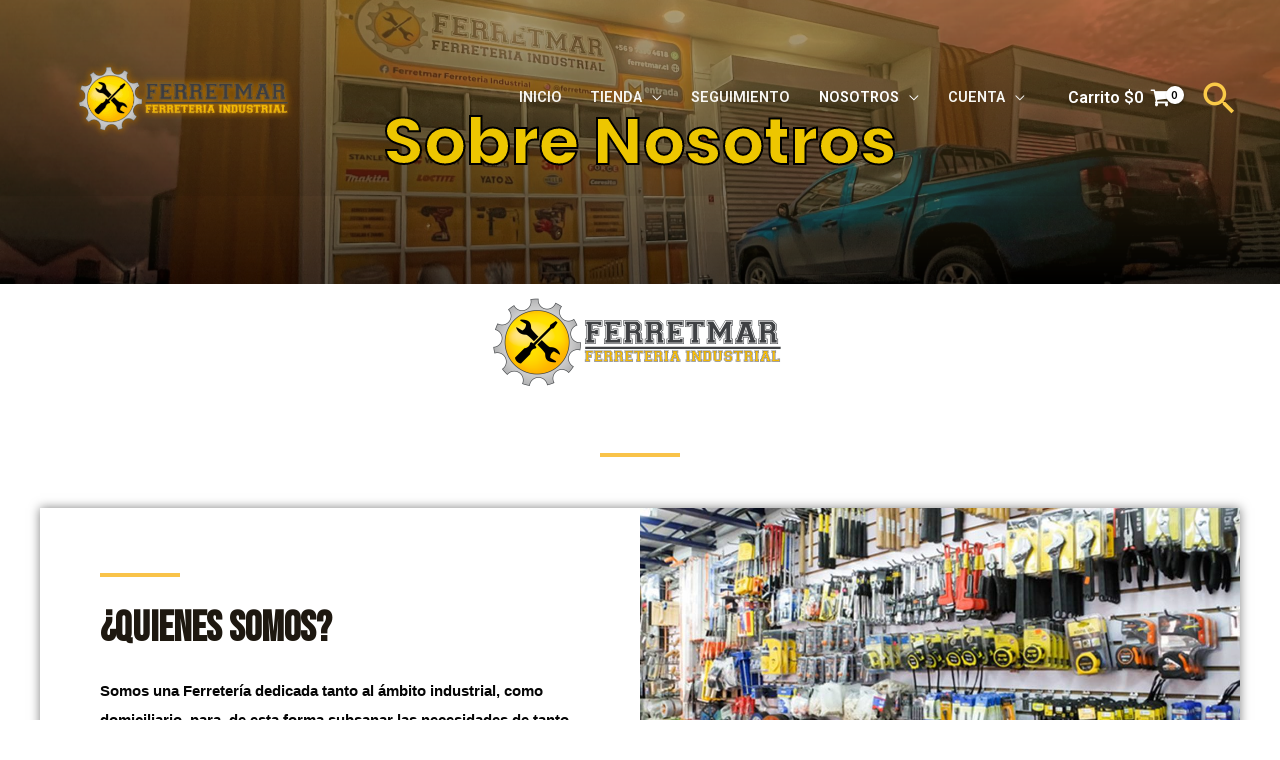

--- FILE ---
content_type: text/css
request_url: https://ferretmar.cl/wp-content/uploads/elementor/css/post-43.css?ver=1735914868
body_size: 1701
content:
.elementor-43 .elementor-element.elementor-element-8c39fce > .elementor-container{max-width:1600px;}.elementor-43 .elementor-element.elementor-element-8c39fce > .elementor-container > .elementor-column > .elementor-widget-wrap{align-content:center;align-items:center;}.elementor-43 .elementor-element.elementor-element-8c39fce:not(.elementor-motion-effects-element-type-background), .elementor-43 .elementor-element.elementor-element-8c39fce > .elementor-motion-effects-container > .elementor-motion-effects-layer{background-image:url("https://ferretmar.cl/wp-content/uploads/2022/07/IMG_2960_jpg-scaled.jpg");background-position:bottom center;background-repeat:no-repeat;background-size:100% auto;}.elementor-43 .elementor-element.elementor-element-8c39fce > .elementor-background-overlay{background-color:transparent;background-image:linear-gradient(180deg, var( --e-global-color-astglobalcolor0 ) -50%, #000000 100%);opacity:0.5;transition:background 0.3s, border-radius 0.3s, opacity 0.3s;}.elementor-43 .elementor-element.elementor-element-8c39fce{transition:background 0.3s, border 0.3s, border-radius 0.3s, box-shadow 0.3s;padding:8% 0% 8% 0%;}.elementor-43 .elementor-element.elementor-element-03b93f0{text-align:center;}.elementor-43 .elementor-element.elementor-element-03b93f0 .elementor-heading-title{color:#FFD500;-webkit-text-stroke-width:2px;stroke-width:2px;-webkit-text-stroke-color:#000;stroke:#000;}.elementor-43 .elementor-element.elementor-element-3a9b7e0:not(.elementor-motion-effects-element-type-background), .elementor-43 .elementor-element.elementor-element-3a9b7e0 > .elementor-motion-effects-container > .elementor-motion-effects-layer{background-color:var( --e-global-color-astglobalcolor5 );}.elementor-43 .elementor-element.elementor-element-3a9b7e0{transition:background 0.3s, border 0.3s, border-radius 0.3s, box-shadow 0.3s;margin-top:-11px;margin-bottom:0px;padding:100px 0px 100px 0px;}.elementor-43 .elementor-element.elementor-element-3a9b7e0 > .elementor-background-overlay{transition:background 0.3s, border-radius 0.3s, opacity 0.3s;}.elementor-43 .elementor-element.elementor-element-a053cfd > .elementor-element-populated{padding:0px 0px 0px 0px;}.elementor-43 .elementor-element.elementor-element-f42452f{--divider-border-style:solid;--divider-color:var( --e-global-color-astglobalcolor0 );--divider-border-width:4px;}.elementor-43 .elementor-element.elementor-element-f42452f .elementor-divider-separator{width:80px;margin:0 auto;margin-center:0;}.elementor-43 .elementor-element.elementor-element-f42452f .elementor-divider{text-align:center;padding-block-start:5px;padding-block-end:5px;}.elementor-43 .elementor-element.elementor-element-f42452f > .elementor-widget-container{margin:-40px 0px 0px 0px;}.elementor-43 .elementor-element.elementor-element-83b3443 > .elementor-container > .elementor-column > .elementor-widget-wrap{align-content:center;align-items:center;}.elementor-43 .elementor-element.elementor-element-83b3443, .elementor-43 .elementor-element.elementor-element-83b3443 > .elementor-background-overlay{border-radius:0px 0px 0px 0px;}.elementor-43 .elementor-element.elementor-element-83b3443{box-shadow:0px 0px 10px 0px rgba(0,0,0,0.5);padding:0px 0px 0px 0px;}.elementor-bc-flex-widget .elementor-43 .elementor-element.elementor-element-fe6e6ed.elementor-column .elementor-widget-wrap{align-items:center;}.elementor-43 .elementor-element.elementor-element-fe6e6ed.elementor-column.elementor-element[data-element_type="column"] > .elementor-widget-wrap.elementor-element-populated{align-content:center;align-items:center;}.elementor-43 .elementor-element.elementor-element-fe6e6ed:not(.elementor-motion-effects-element-type-background) > .elementor-widget-wrap, .elementor-43 .elementor-element.elementor-element-fe6e6ed > .elementor-widget-wrap > .elementor-motion-effects-container > .elementor-motion-effects-layer{background-color:var( --e-global-color-astglobalcolor5 );}.elementor-43 .elementor-element.elementor-element-fe6e6ed > .elementor-element-populated{transition:background 0.3s, border 0.3s, border-radius 0.3s, box-shadow 0.3s;padding:10% 10% 10% 10%;}.elementor-43 .elementor-element.elementor-element-fe6e6ed > .elementor-element-populated > .elementor-background-overlay{transition:background 0.3s, border-radius 0.3s, opacity 0.3s;}.elementor-43 .elementor-element.elementor-element-2a5a40c{--divider-border-style:solid;--divider-color:var( --e-global-color-astglobalcolor0 );--divider-border-width:4px;}.elementor-43 .elementor-element.elementor-element-2a5a40c .elementor-divider-separator{width:80px;margin:0 auto;margin-left:0;}.elementor-43 .elementor-element.elementor-element-2a5a40c .elementor-divider{text-align:left;padding-block-start:5px;padding-block-end:5px;}.elementor-43 .elementor-element.elementor-element-2a5a40c > .elementor-widget-container{margin:0px 0px 0px 0px;}.elementor-43 .elementor-element.elementor-element-ef5188a .elementor-image-box-wrapper{text-align:left;}.elementor-bc-flex-widget .elementor-43 .elementor-element.elementor-element-7b5ea60.elementor-column .elementor-widget-wrap{align-items:center;}.elementor-43 .elementor-element.elementor-element-7b5ea60.elementor-column.elementor-element[data-element_type="column"] > .elementor-widget-wrap.elementor-element-populated{align-content:center;align-items:center;}.elementor-43 .elementor-element.elementor-element-7b5ea60:not(.elementor-motion-effects-element-type-background) > .elementor-widget-wrap, .elementor-43 .elementor-element.elementor-element-7b5ea60 > .elementor-widget-wrap > .elementor-motion-effects-container > .elementor-motion-effects-layer{background-color:#000000;background-image:url("https://as01.epimg.net/diarioas/imagenes/2020/04/17/actualidad/1587157243_145703_1587159196_noticia_normal.jpg");background-position:top right;background-repeat:no-repeat;background-size:cover;}.elementor-43 .elementor-element.elementor-element-7b5ea60 > .elementor-element-populated >  .elementor-background-overlay{background-color:#000000;opacity:0.15;}.elementor-43 .elementor-element.elementor-element-7b5ea60 > .elementor-element-populated{transition:background 0.3s, border 0.3s, border-radius 0.3s, box-shadow 0.3s;padding:0px 0px 0px 0px;}.elementor-43 .elementor-element.elementor-element-7b5ea60 > .elementor-element-populated > .elementor-background-overlay{transition:background 0.3s, border-radius 0.3s, opacity 0.3s;}.elementor-43 .elementor-element.elementor-element-753180c{--divider-border-style:solid;--divider-color:var( --e-global-color-astglobalcolor0 );--divider-border-width:4px;}.elementor-43 .elementor-element.elementor-element-753180c .elementor-divider-separator{width:80px;margin:0 auto;margin-center:0;}.elementor-43 .elementor-element.elementor-element-753180c .elementor-divider{text-align:center;padding-block-start:5px;padding-block-end:5px;}.elementor-43 .elementor-element.elementor-element-753180c > .elementor-widget-container{margin:0px 0px 0px 0px;}.elementor-43 .elementor-element.elementor-element-57874ee{box-shadow:0px 0px 10px 0px rgba(0,0,0,0.5);}.elementor-43 .elementor-element.elementor-element-0457e5a{--divider-border-style:solid;--divider-color:var( --e-global-color-astglobalcolor0 );--divider-border-width:4px;}.elementor-43 .elementor-element.elementor-element-0457e5a .elementor-divider-separator{width:80px;margin:0 auto;margin-left:0;}.elementor-43 .elementor-element.elementor-element-0457e5a .elementor-divider{text-align:left;padding-block-start:5px;padding-block-end:5px;}.elementor-43 .elementor-element.elementor-element-0457e5a > .elementor-widget-container{margin:36px 0px 0px 0px;}.elementor-43 .elementor-element.elementor-element-51d5727{text-align:center;}.elementor-43 .elementor-element.elementor-element-07d34b2{text-align:center;}.elementor-43 .elementor-element.elementor-element-07d34b2 > .elementor-widget-container{margin:16px 0px 0px 0px;}.elementor-43 .elementor-element.elementor-element-cda4786{--divider-border-style:solid;--divider-color:var( --e-global-color-astglobalcolor0 );--divider-border-width:4px;}.elementor-43 .elementor-element.elementor-element-cda4786 .elementor-divider-separator{width:80px;margin:0 auto;margin-center:0;}.elementor-43 .elementor-element.elementor-element-cda4786 .elementor-divider{text-align:center;padding-block-start:5px;padding-block-end:5px;}.elementor-43 .elementor-element.elementor-element-cda4786 > .elementor-widget-container{margin:0px 0px 0px 0px;}.elementor-43 .elementor-element.elementor-element-b9dca1b{box-shadow:0px 0px 10px 0px rgba(0,0,0,0.5);}.elementor-43 .elementor-element.elementor-element-59870b5{--divider-border-style:solid;--divider-color:var( --e-global-color-astglobalcolor0 );--divider-border-width:4px;}.elementor-43 .elementor-element.elementor-element-59870b5 .elementor-divider-separator{width:80px;margin:0 auto;margin-left:0;}.elementor-43 .elementor-element.elementor-element-59870b5 .elementor-divider{text-align:left;padding-block-start:5px;padding-block-end:5px;}.elementor-43 .elementor-element.elementor-element-59870b5 > .elementor-widget-container{margin:36px 0px 0px 0px;}.elementor-43 .elementor-element.elementor-element-235f99b{text-align:center;}.elementor-43 .elementor-element.elementor-element-8ea3a7f{text-align:center;}.elementor-43 .elementor-element.elementor-element-8ea3a7f > .elementor-widget-container{margin:16px 0px 0px 0px;}.elementor-43 .elementor-element.elementor-element-c5768f1{--divider-border-style:solid;--divider-color:var( --e-global-color-astglobalcolor0 );--divider-border-width:4px;}.elementor-43 .elementor-element.elementor-element-c5768f1 .elementor-divider-separator{width:80px;margin:0 auto;margin-center:0;}.elementor-43 .elementor-element.elementor-element-c5768f1 .elementor-divider{text-align:center;padding-block-start:5px;padding-block-end:5px;}.elementor-43 .elementor-element.elementor-element-c5768f1 > .elementor-widget-container{margin:0px 0px 0px 0px;}.elementor-43 .elementor-element.elementor-element-0cba6da .elementor-image-box-wrapper{text-align:center;}.elementor-43 .elementor-element.elementor-element-0cba6da .elementor-image-box-title{margin-bottom:10px;text-shadow:0px 0px 10px rgba(0,0,0,0.3);}.elementor-43 .elementor-element.elementor-element-0cba6da > .elementor-widget-container{padding:0% 18% 0% 18%;}.elementor-43 .elementor-element.elementor-element-ce5510f{text-shadow:0px 0px 10px rgba(0,0,0,0.3);}.elementor-43 .elementor-element.elementor-element-d0ca6fa > .elementor-container{max-width:400px;}.elementor-43 .elementor-element.elementor-element-d0ca6fa:not(.elementor-motion-effects-element-type-background), .elementor-43 .elementor-element.elementor-element-d0ca6fa > .elementor-motion-effects-container > .elementor-motion-effects-layer{background-image:url("https://ferretmar.cl/wp-content/uploads/2022/07/IMG_2960_jpg-scaled.jpg");background-position:center center;background-repeat:no-repeat;background-size:cover;}.elementor-43 .elementor-element.elementor-element-d0ca6fa > .elementor-background-overlay{background-color:#000000;opacity:0.45;transition:background 0.3s, border-radius 0.3s, opacity 0.3s;}.elementor-43 .elementor-element.elementor-element-d0ca6fa{transition:background 0.3s, border 0.3s, border-radius 0.3s, box-shadow 0.3s;padding:0px 0px 0px 0px;}.elementor-43 .elementor-element.elementor-element-a5fd6c9:not(.elementor-motion-effects-element-type-background) > .elementor-widget-wrap, .elementor-43 .elementor-element.elementor-element-a5fd6c9 > .elementor-widget-wrap > .elementor-motion-effects-container > .elementor-motion-effects-layer{background-color:var( --e-global-color-astglobalcolor4 );}.elementor-43 .elementor-element.elementor-element-a5fd6c9 > .elementor-element-populated{transition:background 0.3s, border 0.3s, border-radius 0.3s, box-shadow 0.3s;padding:140px 20px 140px 20px;}.elementor-43 .elementor-element.elementor-element-a5fd6c9 > .elementor-element-populated > .elementor-background-overlay{transition:background 0.3s, border-radius 0.3s, opacity 0.3s;}.elementor-43 .elementor-element.elementor-element-a1cc422{--divider-border-style:solid;--divider-color:var( --e-global-color-astglobalcolor1 );--divider-border-width:4px;}.elementor-43 .elementor-element.elementor-element-a1cc422 .elementor-divider-separator{width:80px;margin:0 auto;margin-center:0;}.elementor-43 .elementor-element.elementor-element-a1cc422 .elementor-divider{text-align:center;padding-block-start:5px;padding-block-end:5px;}.elementor-43 .elementor-element.elementor-element-a1cc422 > .elementor-widget-container{margin:0px 0px 0px 0px;}.elementor-43 .elementor-element.elementor-element-83c0952{text-align:center;}.elementor-43 .elementor-element.elementor-element-dab9b3f{--grid-template-columns:repeat(0, auto);--icon-size:20px;--grid-column-gap:5px;--grid-row-gap:0px;}.elementor-43 .elementor-element.elementor-element-dab9b3f .elementor-widget-container{text-align:center;}.elementor-43 .elementor-element.elementor-element-dab9b3f .elementor-social-icon{background-color:rgba(255,255,255,0);--icon-padding:1em;}.elementor-43 .elementor-element.elementor-element-dab9b3f .elementor-social-icon i{color:var( --e-global-color-astglobalcolor2 );}.elementor-43 .elementor-element.elementor-element-dab9b3f .elementor-social-icon svg{fill:var( --e-global-color-astglobalcolor2 );}.elementor-43 .elementor-element.elementor-element-dab9b3f .elementor-icon{border-radius:100px 100px 100px 100px;}.elementor-43 .elementor-element.elementor-element-dab9b3f .elementor-social-icon:hover{background-color:rgba(255,255,255,0);}.elementor-43 .elementor-element.elementor-element-dab9b3f .elementor-social-icon:hover i{color:var( --e-global-color-astglobalcolor1 );}.elementor-43 .elementor-element.elementor-element-dab9b3f .elementor-social-icon:hover svg{fill:var( --e-global-color-astglobalcolor1 );}body.elementor-page-43:not(.elementor-motion-effects-element-type-background), body.elementor-page-43 > .elementor-motion-effects-container > .elementor-motion-effects-layer{background-color:#ffffff;}@media(max-width:1024px) and (min-width:768px){.elementor-43 .elementor-element.elementor-element-fe6e6ed{width:100%;}.elementor-43 .elementor-element.elementor-element-7b5ea60{width:100%;}.elementor-43 .elementor-element.elementor-element-a5fd6c9{width:100%;}}@media(min-width:1025px){.elementor-43 .elementor-element.elementor-element-8c39fce:not(.elementor-motion-effects-element-type-background), .elementor-43 .elementor-element.elementor-element-8c39fce > .elementor-motion-effects-container > .elementor-motion-effects-layer{background-attachment:fixed;}.elementor-43 .elementor-element.elementor-element-7b5ea60:not(.elementor-motion-effects-element-type-background) > .elementor-widget-wrap, .elementor-43 .elementor-element.elementor-element-7b5ea60 > .elementor-widget-wrap > .elementor-motion-effects-container > .elementor-motion-effects-layer{background-attachment:scroll;}.elementor-43 .elementor-element.elementor-element-d0ca6fa:not(.elementor-motion-effects-element-type-background), .elementor-43 .elementor-element.elementor-element-d0ca6fa > .elementor-motion-effects-container > .elementor-motion-effects-layer{background-attachment:fixed;}}@media(max-width:1024px){.elementor-43 .elementor-element.elementor-element-8c39fce:not(.elementor-motion-effects-element-type-background), .elementor-43 .elementor-element.elementor-element-8c39fce > .elementor-motion-effects-container > .elementor-motion-effects-layer{background-position:top center;}.elementor-43 .elementor-element.elementor-element-8c39fce{padding:150px 50px 150px 50px;}.elementor-43 .elementor-element.elementor-element-3a9b7e0{padding:80px 50px 80px 50px;}.elementor-43 .elementor-element.elementor-element-f42452f .elementor-divider{text-align:center;}.elementor-43 .elementor-element.elementor-element-f42452f .elementor-divider-separator{margin:0 auto;margin-center:0;}.elementor-43 .elementor-element.elementor-element-f42452f > .elementor-widget-container{margin:0px 0px 0px 0px;}.elementor-43 .elementor-element.elementor-element-fe6e6ed > .elementor-element-populated{padding:40px 40px 40px 40px;}.elementor-43 .elementor-element.elementor-element-2a5a40c .elementor-divider{text-align:left;}.elementor-43 .elementor-element.elementor-element-2a5a40c .elementor-divider-separator{margin:0 auto;margin-left:0;}.elementor-43 .elementor-element.elementor-element-2a5a40c > .elementor-widget-container{margin:0px 0px 0px 0px;}.elementor-43 .elementor-element.elementor-element-753180c .elementor-divider{text-align:center;}.elementor-43 .elementor-element.elementor-element-753180c .elementor-divider-separator{margin:0 auto;margin-center:0;}.elementor-43 .elementor-element.elementor-element-753180c > .elementor-widget-container{margin:0px 0px 0px 0px;}.elementor-43 .elementor-element.elementor-element-0457e5a .elementor-divider{text-align:left;}.elementor-43 .elementor-element.elementor-element-0457e5a .elementor-divider-separator{margin:0 auto;margin-left:0;}.elementor-43 .elementor-element.elementor-element-0457e5a > .elementor-widget-container{margin:0px 0px 0px 0px;}.elementor-43 .elementor-element.elementor-element-cda4786 .elementor-divider{text-align:center;}.elementor-43 .elementor-element.elementor-element-cda4786 .elementor-divider-separator{margin:0 auto;margin-center:0;}.elementor-43 .elementor-element.elementor-element-cda4786 > .elementor-widget-container{margin:0px 0px 0px 0px;}.elementor-43 .elementor-element.elementor-element-59870b5 .elementor-divider{text-align:left;}.elementor-43 .elementor-element.elementor-element-59870b5 .elementor-divider-separator{margin:0 auto;margin-left:0;}.elementor-43 .elementor-element.elementor-element-59870b5 > .elementor-widget-container{margin:0px 0px 0px 0px;}.elementor-43 .elementor-element.elementor-element-c5768f1 .elementor-divider{text-align:center;}.elementor-43 .elementor-element.elementor-element-c5768f1 .elementor-divider-separator{margin:0 auto;margin-center:0;}.elementor-43 .elementor-element.elementor-element-c5768f1 > .elementor-widget-container{margin:0px 0px 0px 0px;}.elementor-43 .elementor-element.elementor-element-0cba6da > .elementor-widget-container{padding:0px 0px 0px 0px;}.elementor-43 .elementor-element.elementor-element-a5fd6c9 > .elementor-element-populated{margin:0px 0px 0px 0px;--e-column-margin-right:0px;--e-column-margin-left:0px;padding:50px 50px 50px 50px;}.elementor-43 .elementor-element.elementor-element-a1cc422 .elementor-divider{text-align:center;}.elementor-43 .elementor-element.elementor-element-a1cc422 .elementor-divider-separator{margin:0 auto;margin-center:0;}.elementor-43 .elementor-element.elementor-element-a1cc422 > .elementor-widget-container{margin:0px 0px 0px 0px;}}@media(max-width:767px){.elementor-43 .elementor-element.elementor-element-8c39fce{padding:80px 20px 80px 20px;}.elementor-43 .elementor-element.elementor-element-3a9b7e0{padding:60px 20px 60px 20px;}.elementor-43 .elementor-element.elementor-element-f42452f > .elementor-widget-container{margin:0px 0px 0px 0px;padding:0px 0px 0px 0px;}.elementor-43 .elementor-element.elementor-element-83b3443{margin-top:0px;margin-bottom:0px;}.elementor-43 .elementor-element.elementor-element-fe6e6ed > .elementor-element-populated{padding:50px 20px 50px 20px;}.elementor-43 .elementor-element.elementor-element-2a5a40c .elementor-divider{text-align:center;}.elementor-43 .elementor-element.elementor-element-2a5a40c .elementor-divider-separator{margin:0 auto;margin-center:0;}.elementor-43 .elementor-element.elementor-element-2a5a40c > .elementor-widget-container{margin:0px 0px 0px 0px;padding:0px 0px 0px 0px;}.elementor-43 .elementor-element.elementor-element-ef5188a .elementor-image-box-wrapper{text-align:center;}.elementor-43 .elementor-element.elementor-element-ef5188a .elementor-image-box-title{margin-bottom:12px;}.elementor-43 .elementor-element.elementor-element-753180c > .elementor-widget-container{margin:0px 0px 0px 0px;padding:0px 0px 0px 0px;}.elementor-43 .elementor-element.elementor-element-0457e5a .elementor-divider{text-align:center;}.elementor-43 .elementor-element.elementor-element-0457e5a .elementor-divider-separator{margin:0 auto;margin-center:0;}.elementor-43 .elementor-element.elementor-element-0457e5a > .elementor-widget-container{margin:0px 0px 0px 0px;padding:0px 0px 0px 0px;}.elementor-43 .elementor-element.elementor-element-cda4786 > .elementor-widget-container{margin:0px 0px 0px 0px;padding:0px 0px 0px 0px;}.elementor-43 .elementor-element.elementor-element-59870b5 .elementor-divider{text-align:center;}.elementor-43 .elementor-element.elementor-element-59870b5 .elementor-divider-separator{margin:0 auto;margin-center:0;}.elementor-43 .elementor-element.elementor-element-59870b5 > .elementor-widget-container{margin:0px 0px 0px 0px;padding:0px 0px 0px 0px;}.elementor-43 .elementor-element.elementor-element-c5768f1 > .elementor-widget-container{margin:0px 0px 0px 0px;padding:0px 0px 0px 0px;}.elementor-43 .elementor-element.elementor-element-a5fd6c9 > .elementor-element-populated{margin:50px 30px 50px 30px;--e-column-margin-right:30px;--e-column-margin-left:30px;padding:30px 30px 30px 30px;}.elementor-43 .elementor-element.elementor-element-a1cc422 > .elementor-widget-container{margin:0px 0px 0px 0px;padding:0px 0px 0px 0px;}.elementor-43 .elementor-element.elementor-element-dab9b3f{--icon-size:15px;}}